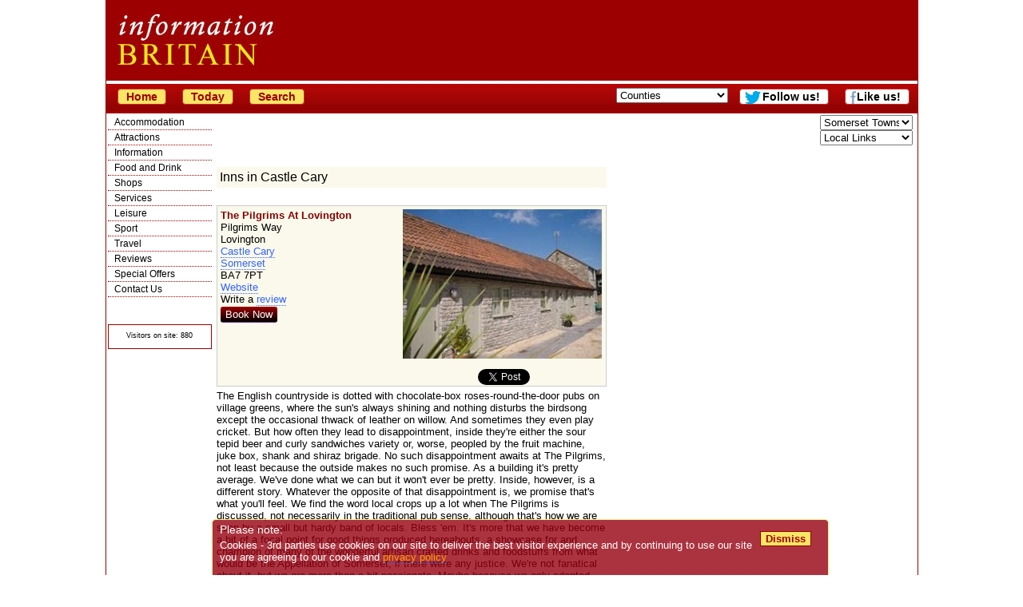

--- FILE ---
content_type: text/html; charset=UTF-8
request_url: https://information-britain.co.uk/showPlace.cfm?Place_ID=99563
body_size: 51372
content:
<!DOCTYPE html><html lang="en">
<head>
<title>
The Pilgrims At Lovington, an 	 Inn in Castle Cary, Somerset.</title>
<meta name="description" content="The Pilgrims At Lovington, Inns in Castle Cary, Somerset. Huge choice of Inns across Somerset">
<meta name="keywords" content="The Pilgrims At Lovington Castle Cary,Castle Cary Pub, eating out Somerset, pub food Castle Cary,Inns England" >
<link rel='canonical' href='https://information-britain.co.uk/showPlace.cfm?Place_ID=99563'>
<link rel="stylesheet" type="text/css" href="ibstyle.css">
<meta http-equiv="Content-Type" content="text/html; charset=ISO-8859-1">
<script type="text/javascript">
	function initialize(){
	var latlng = new google.maps.LatLng(51.083098000000000, -2.586807000000022);
	var myOptions = {
		zoom: 15,
		mapTypeId: google.maps.MapTypeId.ROADMAP,
		center: latlng,
		mapTypeControl: true,
		navigationControlOptions:{
			style: google.maps.NavigationControlStyle.DEFAULT,
			position: google.maps.ControlPosition.TOP_LEFT
		}
	}
	var map = new google.maps.Map(document.getElementById("map"), myOptions);
	placeMarker(latlng);
	function placeMarker(location) {
		var marker = new google.maps.Marker({
			position: location,
			map: map
		});
	}
}
function mapLoad() {
  var script = document.createElement("script");
  script.type = "text/javascript";
  script.src = "//maps.google.com/maps/api/js?key=AIzaSyDli1paqn7_Fv7Tith_wMhaW8fWPF2eyx0&callback=initialize";
  document.body.appendChild(script);
}
function addzero( value ){
  while( value.length<2 ) value = String("0") + value;
  return value;
}
var telclick = 0;
function getPhone(){
	teldiv = document.getElementById("tel");
	teldiv.onclick = function(){
		if(telclick > 0){return false;}
		else{
			telclick = 1;
			http = window.XMLHttpRequest ? new XMLHttpRequest() : new ActiveXObject("Microsoft.XMLHTTP");
			dst = 99563;
			teldiv = document.getElementById("tel");
			removechildren(teldiv);
			/*while (teldiv.childNodes.length >= 1){
				teldiv.removeChild(teldiv.firstChild );
			}*/
			teldiv.appendChild(document.createTextNode('Tel: '));
			http.open("GET", 'getphone.php?id='+dst);
			http.send(null);
			//http.onreadystatechange = showPhone;
			return false;
		}
	}
}
function removechildren(cell){
    while (cell.childNodes.length >= 1){
        cell.removeChild(cell.firstChild );
    }
}
/*
function showPhone(){
	if ((http.readyState == 4) && (http.status == 200)){
		var response = http.responseText;
		teldiv.appendChild(document.createTextNode('Tel: '+response));
	}
}
*/
</script>
<script type="text/javascript">
(function(){
  var bsa = document.createElement('script');
     bsa.type = 'text/javascript';
     bsa.async = true;
     bsa.src = '//information-britain.co.uk/tick.js';
  (document.getElementsByTagName('head')[0]||document.getElementsByTagName('body')[0]).appendChild(bsa);
})();
</script>
<script type="text/javascript" src="//ajax.googleapis.com/ajax/libs/jquery/1.4.1/jquery.min.js"></script>
<script type="text/javascript">
var ls_content = '<iframe width="120" height="600" name="googlesky"'+
'src="https://information-britain.co.uk/googlesky.htm" frameborder="0"'+
'marginwidth="0" marginheight="0"'+
'scrolling="no"></iframe>'
var adjug600 = '<iframe width="120" height="600" name="AdSpace77200" src="https://information-britain.co.uk/rightsky.htm" frameborder="0" marginwidth="0" marginheight="0" vspace="0" hspace="0" allowtransparency="true" scrolling="no"></iframe>\n';
var rsky = '<iframe width="120" height="600" name="ibrh2" src="https://information-britain.co.uk/rightsky2.htm?cb='+
'" frameborder="0" marginwidth="0" marginheight="0" vspace="0" hspace="0" allowtransparency="true" scrolling="no"></iframe>';

$(document).ready(function() {
	$('#leftsky').html(ls_content);
	$('#adjug600').html(adjug600);
	$('#rsky').html(rsky);
	$('#adjug2').html(adjug600);
});
</script>
<!--[if gt IE 4.0]>
<style type="text/css">
#container{width:1034px;}
#subheader{width:1024px;}
</style>
<![endif]-->
<meta name=viewport content="width=device-width, initial-scale=1">
<script async src="https://pagead2.googlesyndication.com/pagead/js/adsbygoogle.js?client=ca-pub-1447370824569277"
     crossorigin="anonymous"></script></head>
<body>
<div id="container">
<div id="header">
<div id="topad">
<div class="smargin">
<!--<iframe width="728" height="90" name="topad" src="https://information-britain.co.uk/topad.htm" frameborder="0" marginwidth="0" marginheight="0" vspace="0" hspace="0" allowtransparency="true" scrolling="no"></iframe>-->
</div><!--smargin-->
</div><!--topad-->
<span id="mytimeb"></span>
</div><!--header-->
<div id="subheader">
<a href='/'><button onClick="window.location.href='/'; return false;">Home</button></a>
<a href='/today.php'><button onClick="window.location.href='/today.php'; return false;">Today</button></a>
<!--<form action='/gsearch.php' id='cse-search-box'>
<input type="hidden" name="cx" value="partner-pub-1447370824569277:7pabna-ym5o">
<input type="hidden" name="cof" value="FORID:11">
<input type="hidden" name="ie" value="ISO-8859-1">
<input type="text" name="q" size="20">
<input type="submit" name="sa" value="Search">
</form>
<script type="text/javascript" src="http://www.google.co.uk/cse/brand?form=cse-search-box&lang=en"></script>-->
<a href='/search.cfm'><button onClick="window.location.href='/search.cfm'; return false;">Search</button></a>
<form name=qjump method=get class="menulist" action="#">
<select onChange="return jump(this);" size="1">
<option value=''>Counties</option>
<option value='/counties.cfm?county=140'>Anglesey</option>
<option value='/counties.cfm?county=75'>Angus and Dundee</option>
<option value='/counties.cfm?county=64'>Argyll</option>
<option value='/counties.cfm?county=63'>Ayrshire and Arran</option>
<option value='/counties.cfm?county=138'>Bath</option>
<option value='/counties.cfm?county=39'>Bedfordshire</option>
<option value='/counties.cfm?county=107'>Belfast</option>
<option value='/counties.cfm?county=38'>Berkshire</option>
<option value='/counties.cfm?county=60'>Borders</option>
<option value='/counties.cfm?county=36'>Bristol</option>
<option value='/counties.cfm?county=35'>Buckinghamshire</option>
<option value='/counties.cfm?county=34'>Cambridgeshire</option>
<option value='/counties.cfm?county=33'>Cheshire</option>
<option value='/counties.cfm?county=95'>Cleveland and Teesside</option>
<option value='/counties.cfm?county=31'>Cornwall</option>
<option value='/counties.cfm?county=108'>County Antrim</option>
<option value='/counties.cfm?county=113'>County Armagh</option>
<option value='/counties.cfm?county=109'>County Down</option>
<option value='/counties.cfm?county=32'>County Durham</option>
<option value='/counties.cfm?county=110'>County Fermanagh</option>
<option value='/counties.cfm?county=111'>County Londonderry</option>
<option value='/counties.cfm?county=112'>County Tyrone</option>
<option value='/counties.cfm?county=30'>Cumbria</option>
<option value='/counties.cfm?county=29'>Derbyshire</option>
<option value='/counties.cfm?county=28'>Devon</option>
<option value='/counties.cfm?county=27'>Dorset</option>
<option value='/counties.cfm?county=70'>Dumfries and Galloway</option>
<option value='/counties.cfm?county=98'>East Yorkshire</option>
<option value='/counties.cfm?county=49'>Edinburgh and the Lothians</option>
<option value='/counties.cfm?county=26'>Essex</option>
<option value='/counties.cfm?county=57'>Fife</option>
<option value='/counties.cfm?county=56'>Glasgow</option>
<option value='/counties.cfm?county=25'>Gloucestershire</option>
<option value='/counties.cfm?county=55'>Grampian</option>
<option value='/counties.cfm?county=76'>Greater Manchester</option>
<option value='/counties.cfm?county=83'>Guernsey</option>
<option value='/counties.cfm?county=24'>Hampshire</option>
<option value='/counties.cfm?county=23'>Herefordshire</option>
<option value='/counties.cfm?county=22'>Hertfordshire</option>
<option value='/counties.cfm?county=54'>Highlands</option>
<option value='/counties.cfm?county=139'>Isle of Islay</option>
<option value='/counties.cfm?county=74'>Isle of Man</option>
<option value='/counties.cfm?county=103'>Isle of Mull</option>
<option value='/counties.cfm?county=52'>Isle of Skye</option>
<option value='/counties.cfm?county=71'>Isle of Wight</option>
<option value='/counties.cfm?county=102'>Isles of Scilly</option>
<option value='/counties.cfm?county=82'>Jersey</option>
<option value='/counties.cfm?county=20'>Kent</option>
<option value='/counties.cfm?county=50'>Lanarkshire</option>
<option value='/counties.cfm?county=19'>Lancashire</option>
<option value='/counties.cfm?county=18'>Leicestershire</option>
<option value='/counties.cfm?county=17'>Lincolnshire</option>
<option value='/counties.cfm?county=16'>London</option>
<option value='/counties.cfm?county=90'>Merseyside</option>
<option value='/counties.cfm?county=66'>Mid Wales</option>
<option value='/counties.cfm?county=15'>Norfolk</option>
<option value='/counties.cfm?county=68'>North Wales</option>
<option value='/counties.cfm?county=40'>North Yorkshire</option>
<option value='/counties.cfm?county=14'>Northamptonshire</option>
<option value='/counties.cfm?county=13'>Northumberland</option>
<option value='/counties.cfm?county=12'>Nottinghamshire</option>
<option value='/counties.cfm?county=106'>Orkneys</option>
<option value='/counties.cfm?county=11'>Oxfordshire</option>
<option value='/counties.cfm?county=47'>Perthshire</option>
<option value='/counties.cfm?county=10'>Rutland</option>
<option value='/counties.cfm?county=105'>Shetland Isles</option>
<option value='/counties.cfm?county=9'>Shropshire</option>
<option value='/counties.cfm?county=8'>Somerset</option>
<option value='/counties.cfm?county=67'>South Wales</option>
<option value='/counties.cfm?county=99'>South Yorkshire</option>
<option value='/counties.cfm?county=7'>Staffordshire</option>
<option value='/counties.cfm?county=78'>Stirlingshire</option>
<option value='/counties.cfm?county=6'>Suffolk</option>
<option value='/counties.cfm?county=5'>Surrey</option>
<option value='/counties.cfm?county=4'>Sussex</option>
<option value='/counties.cfm?county=84'>Tyne and Wear</option>
<option value='/counties.cfm?county=3'>Warwickshire</option>
<option value='/counties.cfm?county=37'>West Midlands</option>
<option value='/counties.cfm?county=69'>West Wales</option>
<option value='/counties.cfm?county=97'>West Yorkshire</option>
<option value='/counties.cfm?county=104'>Western Isles</option>
<option value='/counties.cfm?county=2'>Wiltshire</option>
<option value='/counties.cfm?county=1'>Worcestershire</option>
</select>
</form>
<a href='https://www.facebook.com/InformationBritain?ref=hl' class=newpage><button id='fblink' style='background-color:#fff' onClick="window.open('https://www.facebook.com/InformationBritain?ref=hl') return false;">Like us!</button></a>
<a href="http://twitter.com/inbritain" id="trk" class=newpage><button onClick="window.open('http://twitter.com/inbritain') return false;" id="twlink">Follow us!</button></a>
</div><!--subheader-->
<div id="navdiv">
<ul id="nav">
	<li><a href="#" onclick="return toggle('ul_one', 1);">Accommodation</a>
	<ul id="ul_one">
		<li><a href="/where_to_stay.htm">All Accommodation</a></li>
		<li><a href="/hotels.htm">Hotels</a></li>
		<li><a href="/accommodationnearairports.htm">Airports</a></li>
		<li><a href="/extras/Serviced-Apartment">Apartments</a></li>
		<li><a href="/b&amp;b.htm">Bed and Breakfast</a></li>
		<li><a href="/extras/Boutique-Hotel">Boutique</a></li>
		<li><a href="/breakshome.php">British Breaks</a></li>
		<li><a href="/budgetmain.htm">Budget</a></li>
		<li><a href="/campingcounties.cfm">Camping</a></li>
		<li><a href="/caravancounties.cfm">Caravans</a></li>
		<li><a href="/extras/Castle-Hotel">Castle Hotels</a></li>
		<li><a href="/othertypes.cfm?type=Conference%20Centre">Conference Centres</a></li>
		<li><a href="/coolhotels.cfm">Cool Hotels</a></li>
		<li><a href="/cottagecounties.cfm">Cottages</a></li>
		<li><a href="/famous.cfm">Destinations</a></li>
		<li><a href="/farms.htm">Farms</a></li>
		<li><a href="/extras/Golf-Hotel">Golf Hotels</a></li>
		<li><a href="/holidaylist.cfm">Holiday Parks</a></li>
		<li><a href="/othertypes.cfm?type=Hostel">Hostels</a></li>
		<li><a href="/hotels.htm">Hotels</a></li>
		<li><a href="/pubs.htm">Inns</a></li>
		<li><a href="/ireland.php">Ireland</a></li>
		<li><a href="/reviewcentre.php">Reviews</a></li>
		<li><a href="/scatering.htm">Self Catering</a></li>
		<li><a href="/extras/Spa-Hotel">Spa Hotels</a></li>
		<li><a href="/offers.htm">Special offers</a></li>
		<li><a href="/extras/Unique-Accommodation">Unique</a></li>
		<li><a href="/afloatcounties.cfm">Water Holidays</a></li>
		<li><a href="/where_to_stay.htm">Where to Stay</a></li>
	</ul></li>
	<li><a href="#" onclick="return toggle('ul_two', 1);">Attractions</a>
	<ul id="ul_two">
		<li><a href="/activities.cfm">Activities</a></li>
		<li><a href="/attractions.htm">All</a></li>
		<li><a href="/est-list3.cfm?EstType=3&amp;subset=crafts">Arts &amp; Crafts</a></li>
		<li><a href="/attractions.htm">Attractions</a></li>
		<li><a href="/othertypes.cfm?type=Casino">Casinos</a></li>
		<li><a href="/est-list3.cfm?EstType=3&amp;subset=castle">Castles</a></li>
		<li><a href="/est-list3.cfm?EstType=3&amp;subset=cathedral">Cathedrals/Churches</a></li>
		<li><a href="/cultural.php">Cultural</a></li>
		<li><a href="/famous.cfm">Destinations</a></li>
		<li><a href="/events.htm">Events</a></li>
		<li><a href="/est-list3.cfm?EstType=3&amp;subset=family">Family</a></li>
		<li><a href="/famous.cfm">Famous Places</a></li>
		<li><a href="/othertypes.cfm?type=Farmers%20Market">Farmers Markets</a></li>
		<li><a href="/customs.php">Folk Customs</a></li>
		<li><a href="/est-list3.cfm?EstType=3&amp;subset=garden">Gardens</a></li>
		<li><a href="/haunted.php">Haunted Britain</a></li>
		<li><a href="/est-list3.cfm?EstType=3&amp;subset=hist">Historic Houses</a></li>
		<li><a href="/est-list3.cfm?EstType=3&amp;subset=indust">Industrial</a></li>
		<li><a href="/othertypes.cfm?type=Market">Markets</a></li>
		<li><a href="/est-list3.cfm?EstType=3&amp;subset=military">Military</a></li>
		<li><a href="/movies.htm">Movie &amp; TV Sets</a></li>
		<li><a href="/bytype.cfm?EstType=3&amp;Country=0&amp;subset=museum">Museums</a></li>
		<li><a href="/est-list3.cfm?EstType=3&amp;subset=open">Open Spaces</a></li>
		<li><a href="/uksports/">Sport</a></li>
		<li><a href="/est-list3.cfm?EstType=3&amp;subset=stately">Stately Homes</a></li>
		<li><a href="/est-list3.cfm?EstType=3&amp;subset=unusual">Unusual</a></li>
		<li><a href="/est-list3.cfm?EstType=3&amp;subset=wild">Wildlife</a></li>
		<li><a href="/towns.cfm">Towns</a></li>
	</ul></li>
	<li><a href="#" onclick="return toggle('ul_eight', 1);">Information</a>
	<ul id="ul_eight">
		<li><a href="/information.htm">About Britain</a></li>
		<li><a href="/articletypes.php">Articles</a></li>
		<li><a href="/othertypes.cfm?type=Association">Associations</a></li>
		<li><a href="/institutions.php">British Institutions</a></li>
		<li><a href="/famousquotes.php">British Quotes</a></li>
		<li><a href="/othertypes.cfm?type=Charity">Charities</a></li>
		<li><a href="/est-list2.cfm?EstType=43&amp;Country=0">Churches</a></li>
		<li><a href="/othertypes.cfm?type=Conference%20Centre">Conference Centres</a></li>
		<li><a href="/countiesofbritain.htm">Counties</a></li>
		<li><a href="/est-list2.cfm?EstType=22&amp;Country=0">Councils</a></li>
		<li><a href="/cultural.php">Cultural Britain</a></li>
		<li><a href="/famousbritons.php">Famous Britons</a></li>
		<li><a href="/famousdates.php">Famous Dates</a></li>
		<li><a href="/famous.cfm">Famous Places</a></li>
		<li><a href="/favouritebritain.php">Favourite Britain</a></li>
		<li><a href="/bestfilm.php">Favourite Film</a></li>
		<li><a href="/customs.php">Folk Customs</a></li>
		<li><a href="/about/geography.htm">Geography</a></li>
		<li><a href="/haunted.php">Haunted Britain</a></li>
		<li><a href="/historic-cities.htm">Historic Cities</a></li>
		<li><a href="/britishhistory.php">History</a></li>
		<li><a href="/links.cfm">Links</a></li>
		<li><a href="/lore.php">Lore &amp; legends</a></li>
		<li><a href="/movies.htm">Movie &amp; TV Sets</a></li>
		<li><a href="/monarchs.htm">Monarchy</a></li>
		<li><a href="/natural.php">Natural Britain</a></li>
		<li><a href="/uknews.htm">News</a></li>
		<li><a href="/didyouknowlist.php">Rather Interesting</a></li>
		<li><a href="/schoolcounties.cfm">Schools</a></li>
		<li><a href="/towns.cfm">Towns</a></li>
		<li><a href="/countrylist.php?type=Tour%20Guide">Tour Guides</a></li>
		<li><a href="/tic.cfm">Tourist Information</a></li>
		<li><a href="/tipshome.php">Travel Tips</a></li>
		<li><a href="/photo.php">UK Pictures</a></li>
		<li><a href="/countyreviews.htm">Visitor reports</a></li>
		<li><a href="/villages.cfm">Villages</a></li>
	</ul></li>
	<li><a href="#" onclick="return toggle('ul_three', 1);">Food and Drink</a>
	<ul id="ul_three">
		<li><a href="/othertypes.cfm?type=Club">Clubs</a></li>
		<li><a href="/othertypes.cfm?type=Farmers%20Market">Farmers Markets</a></li>
		<li><a href="/ShopTypes.cfm?type=Farm">Farm Shops</a></li>
		<li><a href="/food/foodlegends.php">Food Legends</a></li>
		<li><a href="/extras/Gastropub">Gastropubs</a></li>
		<li><a href="/pubs.htm">Inns</a></li>
		<li><a href="/othertypes.cfm?type=Market">Markets</a></li>
		<li><a href="/menucentre.htm">Menus</a></li>
		<li><a href="/othertypes.cfm?type=Pub%20and%20Bar">Pubs and Bars</a></li>
		<li><a href="/recipes.php">Recipes</a></li>
		<li><a href="/restaurantcounties.cfm">Restaurants</a></li>
		<li><a href="/ShopTypes.cfm?type=Food%20%26%20Drink">Shops</a></li>
	</ul></li>
	<li><a href="#" onclick="return toggle('ul_five', 1);">Shops</a>
	<ul id="ul_five">
		<li><a href="/shopping.cfm">All Shops</a></li>
		<li><a href="/ShopTypes.cfm?type=Antiques">Antiques</a></li>
		<li><a href="/ShopTypes.cfm?type=Art">Art</a></li>
		<li><a href="/ShopTypes.cfm?type=Books%20CDs%20and%20Games">Books CDs &amp; Games</a></li>
		<li><a href="/ShopTypes.cfm?type=Butchers">Butchers</a></li>
		<li><a href="/ShopTypes.cfm?type=Chemists">Chemist</a></li>
		<li><a href="/ShopTypes.cfm?type=Children">Children</a></li>
		<li><a href="/ShopTypes.cfm?type=Clothes">Clothes Shops</a></li>
		<li><a href="/ShopTypes.cfm?type=Crafts">Craft Shops</a></li>
		<li><a href="/ShopTypes.cfm?type=Department%20Stores">Department Stores</a></li>
		<li><a href="/ShopTypes.cfm?type=DIY">DIY</a></li>
		<li><a href="/ShopTypes.cfm?type=Electrical/Computers">Electrical/Computers</a></li>
		<li><a href="/ShopTypes.cfm?type=Ethical/Fair Trade">Ethical/Fair Trade</a></li>
		<li><a href="/ShopTypes.cfm?type=Farm">Farm Shops</a></li>
		<li><a href="/othertypes.cfm?type=Farmers%20Market">Farmers Markets</a></li>
		<li><a href="/ShopTypes.cfm?type=Fashion%20Accessories">Fashion Accessories</a></li>
		<li><a href="/ShopTypes.cfm?type=Florists">Florists</a></li>
		<li><a href="/ShopTypes.cfm?type=Food%20%26%20Drink">Food &amp; Drink</a></li>
		<li><a href="/ShopTypes.cfm?type=Garden">Garden Shops</a></li>
		<li><a href="/ShopTypes.cfm?type=Gifts">Gift Shops</a></li>
		<li><a href="/ShopTypes.cfm?type=Hair%20%26%20Beauty">Hair &amp; Beauty</a></li>
		<li><a href="/ShopTypes.cfm?type=Healthcare">Healthcare Shops</a></li>
		<li><a href="/ShopTypes.cfm?type=High%20Street">High Street Shops</a></li>
		<li><a href="/ShopTypes.cfm?type=House%20%26%20Home">House &amp; Home</a></li>
		<li><a href="/ShopTypes.cfm?type=Jewellery">Jewellery</a></li>
		<li><a href="/othertypes.cfm?type=Market">Markets</a></li>
		<li><a href="/ShopTypes.cfm?type=Mobile%20Phones">Mobile Phones</a></li>
		<li><a href="/ShopTypes.cfm?type=Musical%20Instruments">Music</a></li>
		<li><a href="/ShopTypes.cfm?type=Natural%20Products">Natural Products</a></li>
		<li><a href="/ShopTypes.cfm?type=Opticians">Opticians</a></li>
		<li><a href="/ShopTypes.cfm?type=Outdoor%20Pursuits">Outdoor Pursuits</a></li>
		<li><a href="/ShopTypes.cfm?type=Party/Entertainment/Events">Party/Entertainment</a></li>
		<li><a href="/ShopTypes.cfm?type=Pets">Pets</a></li>
		<li><a href="/ShopTypes.cfm?type=Photography/Photographers">Photography/Photographers</a></li>
		<li><a href="/ShopTypes.cfm?type=Shoes">Shoe Shops</a></li>
		<li><a href="/ShopTypes.cfm?type=Shopping Village/Outlet">Shopping Village/Outlet</a></li>
		<li><a href="/ShopTypes.cfm?type=Sports">Sports</a></li>
		<li><a href="/ShopTypes.cfm?type=Stationery%20and%20Office">Stationery &amp; Office</a></li>
	</ul></li>
	<li><a href="#" onclick="return toggle('ul_six', 1);">Services</a>
	<ul id="ul_six">
		<li><a href="/othertypes.cfm?type=Accountant">Accountants</a></li>
		<li><a href="/minortypes.cfm?type=2">Architects</a></li>
		<li><a href="/minortypes.cfm?type=3">Boarding kennels</a></li>
		<li><a href="/books.cfm">Books</a></li>
		<li><a href="/minortypes.cfm?type=17">Builders</a></li>
		<li><a href="/carhire.htm">Car Hire</a></li>
		<li><a href="/othertypes.cfm?type=Care%20Home">Care Homes</a></li>
		<li><a href="/minortypes.php?type=4">Catteries</a></li>
		<li><a href="/ShopTypes.cfm?type=Chemists">Chemists</a></li>
		<li><a href="/minortypes.cfm?type=10">Cleaning Services</a></li>
		<li><a href="/othertypes.cfm?type=Church">Churches</a></li>
		<li><a href="/othertypes.cfm?type=Cinema">Cinemas</a></li>
		<li><a href="/est-list2.cfm?EstType=22&amp;Country=0">Councils</a></li>
		<li><a href="/othertypes.cfm?type=Dentist">Dentists</a></li>
		<li><a href="/othertypes.cfm?type=Doctor">Doctors</a></li>
		<li><a href="/minortypes.cfm?type=14">Driving School</a></li>
		<li><a href="/minortypes.cfm?type=13">Electricians</a></li>
		<li><a href="/estatecounty.cfm">Estate Agents</a></li>
		<li><a href="/othertypes.cfm?type=Farmers%20Market">Farmers Markets</a></li>
		<li><a href="/healthcounties.cfm">Fitness Clubs</a></li>
		<li><a href="/othertypes.cfm?type=Flat%20Share">Flat Share</a></li>
		<li><a href="/minortypes.php?type=16">Gardeners</a></li>
		<li><a href="/golf.cfm">Golf Courses</a></li>
		<li><a href="/minortypes.cfm?type=1">Hospitals</a></li>
		<li><a href="/pubs.htm">Inns</a></li>
		<li><a href="/minortypes.php?type=3">Kennels</a></li>
		<li><a href="/minortypes.php?type=6">Leisure Centres</a></li>
		<li><a href="/minortypes.cfm?type=7">Locksmith</a></li>
		<li><a href="/othertypes.cfm?type=Market">Markets</a></li>
		<li><a href="/minortypes.cfm?type=12">Mechanic</a></li>
		<li><a href="/minortypes.cfm?type=15">Nursery School</a></li>
		<li><a href="/ShopTypes.cfm?type=Opticians">Opticians</a></li>
		<li><a href="/minortypes.php?type=8">Plumbers</a></li>
		<li><a href="/minortypes.php?type=9">Removals</a></li>
		<li><a href="/restaurantcounties.cfm">Restaurants</a></li>
		<li><a href="/schoolcounties.cfm">Schools</a></li>
		<li><a href="/othertypes.cfm?type=Solicitor">Solicitors</a></li>
		<li><a href="/minortypes.php?type=5">Surveyors</a></li>
		<li><a href="/othertypes.cfm?type=Taxi">Taxis</a></li>
		<li><a href="http://ticketsuk.at/informationbritain?CTY=4&amp;CID=1648" class='trk'>Theatre Tickets</a></li>
		<li><a href="/othertypes.cfm?type=Venue">Venues</a></li>
		<li><a href="/othertypes.cfm?type=Vet">Vets</a></li>
	</ul></li>
	<li><a href="#" onclick="return toggle('ul_seven', 1);">Leisure</a>
	<ul id="ul_seven">
		<li><a href="/activities.cfm">Activities</a></li>
		<li><a href="/attractions.htm">Attractions</a></li>
		<li><a href="/othertypes.cfm?type=Casino">Casinos</a></li>
		<li><a href="/est-list2.cfm?EstType=43&amp;Country=0">Churches</a></li>
		<li><a href="/othertypes.cfm?type=Classes">Classes</a></li>
		<li><a href="/othertypes.cfm?type=Club">Clubs</a></li>
		<li><a href="/othertypes.cfm?type=Cinema">Cinemas</a></li>
		<li><a href="/events.htm">Events</a></li>
		<li><a href="/est-list3.cfm?EstType=3&amp;subset=garden">Gardens</a></li>
		<li><a href="/healthcounties.cfm">Gyms</a></li>
		<li><a href="/othertypes.cfm?type=Market">Markets</a></li>
		<li><a href="/othertypes.cfm?type=Performing%20Arts">Performing Arts</a></li>
		<li><a href="/racecounty.cfm">Racecourses</a></li>
		<li><a href="/restaurantcounties.cfm">Restaurants</a></li>
		<li><a href="/shopping.cfm">Shops</a></li>
		<li><a href="/uksports/">Sport</a></li>
		<li><a href="/othertypes.cfm?type=Theatre">Theatres</a></li>
		<li><a href="/othertypes.cfm?type=Tour%20Guide">Tour Guides</a></li>
		<li><a href="/est-list3.cfm?EstType=3&subset=wild">Wildlife</a></li>
	</ul></li>
	<li><a href="#" onclick="return toggle('ul_nine', 1);">Sport</a>
	<ul id="ul_nine">
		<li><a href="/activities.cfm">Activities</a></li>
		<li><a href="/sports.cfm?type=14">Badminton</a></li>
		<li><a href="/sports.cfm?type=7">Basketball</a></li>
		<li><a href="/sports.cfm?type=20">Bowling</a></li>
		<li><a href="/sports.cfm?type=8">Boxing</a></li>
		<li><a href="/sports.cfm?type=1">Cricket</a></li>
		<li><a href="/sports.cfm?type=18">Cycling</a></li>
		<li><a href="/healthcounties.cfm">Fitness Clubs</a></li>
		<li><a href="/sports.cfm?type=2">Football</a></li>
		<li><a href="/golf.cfm">Golf</a></li>
		<li><a href="/racecounty.cfm">Horse Racing</a></li>
		<li><a href="/sports.cfm?type=13">Martial Arts</a></li>
		<li><a href="/sports.cfm?type=5">Men's Hockey</a></li>
		<li><a href="/sports.cfm?type=16">Netball</a></li>
		<li><a href="/sports.cfm?type=23">Polo</a></li>
		<li><a href="/sports.cfm?type=3">Rugby</a></li>
		<li><a href="/sports.cfm?type=10">Rowing</a></li>
		<li><a href="/sports.cfm?type=3">Rugby League</a></li>
		<li><a href="/sports.cfm?type=4">Rugby Union</a></li>
		<li><a href="/sports.cfm?type=11">Sailing</a></li>
		<li><a href="/uksports/">Sport</a></li>
		<li><a href="/sports.cfm?type=19">Swimming & Diving</a></li>
		<li><a href="/sports.cfm?type=21">Table Tennis</a></li>
		<li><a href="/sports.cfm?type=12">Tennis</a></li>
		<li><a href="/sports.cfm?type=22">Trampolining</a></li>
		<li><a href="/sports.cfm?type=17">Volleyball</a></li>
		<li><a href="/sports.cfm?type=6">Women's Hockey</a></li>
	</ul></li>
	<li><a href="#" onclick="return toggle('ul_four', 1);">Travel</a>
	<ul id="ul_four">
		<li><a href="/carhire.htm">Car Hire</a></li>
		<li><a href="/travel.htm">Travel information</a></li>
		<li><a href="//clkuk.tradedoubler.com/click?p=2556&amp;a=653230&amp;g=19541">Travel insurance</a></li>
		<li><a href="/accommodationnearairports.htm">Airports</a></li>
		<li><a href="/road.htm">Road</a></li>
		<li><a href="//www.awin1.com/awclick.php?mid=2601&id=23208">Flights</a></li>
		<li><a href="/ferries.htm">Ferries</a></li>
		<li><a href="/rail.htm">Rail</a></li>
		<li><a href="/othertypes.cfm?type=Taxi">Taxis</a></li>
		<li><a href="/tipshome.php">Travel Tips</a></li>
		<li><a href="/countyreviews.htm">Visitor reports</a></li>
	</ul></li>
	<li><a href="/reviewcentre.php" title="Review Centre">Reviews</a></li>
	<li><a href="/offers.htm" title="Special Offers">Special Offers</a></li>
	<li><a href="/contact.htm" title="Contact Us">Contact Us</a></li>
</ul>
<div class="centre">
<div class="centre">

</div><!--centre-->
<p class="little">&copy; Crawbar ltd<br>1998-
2026</p>
<div class="normalbg bordered">
<p><span class="little">Visitors on site: 880</span></p>
</div><!--normalbg bordered-->
</div><!--centre-->
</div><!--navdiv-->
<div class="rnav">
<select onChange='return jump(this);' style='max-width:116px;'><option value=''>Somerset Towns</option><option value='/hoteltowns.cfm?town=Porlock&amp;county=8'>Porlock</option><option value='/hoteltowns.cfm?town=Minehead&amp;county=8'>Minehead</option><option value='/hoteltowns.cfm?town=Yeovil&amp;county=8'>Yeovil</option><option value='/hoteltowns.cfm?town=Taunton&amp;county=8'>Taunton</option><option value='/hoteltowns.cfm?town=Bridgwater&amp;county=8'>Bridgwater</option><option value='/hoteltowns.cfm?town=Cheddar&amp;county=8'>Cheddar</option><option value='/hoteltowns.cfm?town=Wells&amp;county=8'>Wells</option><option value='/hoteltowns.cfm?town=Hinton%20Charterhouse&amp;county=8'>Hinton Charterhouse</option><option value='/hoteltowns.cfm?town=Wellow&amp;county=8'>Wellow</option><option value='/hoteltowns.cfm?town=Woolverton&amp;county=8'>Woolverton</option><option value='/bnbtowns.cfm?town=Allerford&amp;county=8'>Allerford</option>
<option value='/hoteltowns.cfm?town=Beckington&amp;county=8'>Beckington</option><option value='/hoteltowns.cfm?town=Midsomer%20Norton&amp;county=8'>Midsomer Norton</option><option value='/bnbtowns.cfm?town=Limpley%20Stoke&amp;county=8'>Limpley Stoke</option>
<option value='/hoteltowns.cfm?town=Shepton%20Mallet&amp;county=8'>Shepton Mallet</option><option value='/county8/townguideSton%20Easton/'>Ston Easton</option>
<option value='/hoteltowns.cfm?town=Norton%20St%20Philip&amp;county=8'>Norton St Philip</option><option value='/bnbtowns.cfm?town=Culmhead&amp;county=8'>Culmhead</option>
<option value='/hoteltowns.cfm?town=Dulverton&amp;county=8'>Dulverton</option><option value='/bnbtowns.cfm?town=Winscombe&amp;county=8'>Winscombe</option>
<option value='/hoteltowns.cfm?town=Clevedon&amp;county=8'>Clevedon</option><option value='/bnbtowns.cfm?town=Weston%20Super%20Mare&amp;county=8'>Weston Super Mare</option>
<option value='/hoteltowns.cfm?town=Hambrook&amp;county=8'>Hambrook</option><option value='/hoteltowns.cfm?town=Failand&amp;county=8'>Failand</option><option value='/hoteltowns.cfm?town=Brent%20Knoll&amp;county=8'>Brent Knoll</option><option value='/hoteltowns.cfm?town=Exford&amp;county=8'>Exford</option><option value='/bnbtowns.cfm?town=East%20Brent&amp;county=8'>East Brent</option>
<option value='/hoteltowns.cfm?town=Ilminster&amp;county=8'>Ilminster</option><option value='/hoteltowns.cfm?town=Axbridge&amp;county=8'>Axbridge</option><option value='/hoteltowns.cfm?town=Somerton&amp;county=8'>Somerton</option><option value='/hoteltowns.cfm?town=Wookey&amp;county=8'>Wookey</option><option value='/hoteltowns.cfm?town=Castle%20Cary&amp;county=8'>Castle Cary</option><option value='/hoteltowns.cfm?town=Glastonbury&amp;county=8'>Glastonbury</option><option value='/selfctowns.cfm?town=Bruton&amp;county=8'>Bruton</option>
<option value='/hoteltowns.cfm?town=Fitzhead&amp;county=8'>Fitzhead</option><option value='/hoteltowns.cfm?town=Dunster&amp;county=8'>Dunster</option><option value='/hoteltowns.cfm?town=Crowcombe&amp;county=8'>Crowcombe</option><option value='/selfctowns.cfm?town=Butcombe&amp;county=8'>Butcombe</option>
<option value='/hoteltowns.cfm?town=Churchill&amp;county=8'>Churchill</option><option value='/hoteltowns.cfm?town=Crewkerne&amp;county=8'>Crewkerne</option><option value='/selfctowns.cfm?town=Coxley&amp;county=8'>Coxley</option>
<option value='/hoteltowns.cfm?town=Corton%20Denham&amp;county=8'>Corton Denham</option><option value='/hoteltowns.cfm?town=Chard&amp;county=8'>Chard</option><option value='/county8/townguideCricket%20St%20Thomas/'>Cricket St Thomas</option>
<option value='/bnbtowns.cfm?town=Berrow&amp;county=8'>Berrow</option>
<option value='/hoteltowns.cfm?town=Wiveliscombe&amp;county=8'>Wiveliscombe</option><option value='/hoteltowns.cfm?town=Winsford&amp;county=8'>Winsford</option><option value='/hoteltowns.cfm?town=Wellington&amp;county=8'>Wellington</option><option value='/hoteltowns.cfm?town=Simonsbath&amp;county=8'>Simonsbath</option><option value='/hoteltowns.cfm?town=Burnham%20On%20Sea&amp;county=8'>Burnham On Sea</option><option value='/selfctowns.cfm?town=Brean&amp;county=8'>Brean</option>
<option value='/county8/townguideBarton%20St%20David/'>Barton St David</option>
<option value='/selfctowns.cfm?town=Bicknoller&amp;county=8'>Bicknoller</option>
<option value='/selfctowns.cfm?town=Brean%20Sands&amp;county=8'>Brean Sands</option>
<option value='/bnbtowns.cfm?town=Mells&amp;county=8'>Mells</option>
<option value='/hoteltowns.cfm?town=Bishops%20Lydeard&amp;county=8'>Bishops Lydeard</option><option value='/hoteltowns.cfm?town=Radstock&amp;county=8'>Radstock</option><option value='/hoteltowns.cfm?town=Wincanton&amp;county=8'>Wincanton</option><option value='/hoteltowns.cfm?town=Rode&amp;county=8'>Rode</option><option value='/hoteltowns.cfm?town=Ilchester&amp;county=8'>Ilchester</option><option value='/county8/townguideNorth%20Curry/'>North Curry</option>
<option value='/bnbtowns.cfm?town=Watchet&amp;county=8'>Watchet</option>
<option value='/hoteltowns.cfm?town=Washford&amp;county=8'>Washford</option><option value='/bnbtowns.cfm?town=West%20Huntspill&amp;county=8'>West Huntspill</option>
<option value='/hoteltowns.cfm?town=West%20Camel&amp;county=8'>West Camel</option><option value='/hoteltowns.cfm?town=Wheddon%20Cross&amp;county=8'>Wheddon Cross</option><option value='/county8/townguideWest%20Quantoxhead/'>West Quantoxhead</option>
<option value='/hoteltowns.cfm?town=Wadeford&amp;county=8'>Wadeford</option><option value='/hoteltowns.cfm?town=Street&amp;county=8'>Street</option><option value='/county8/townguideStoke%20St%20Michael/'>Stoke St Michael</option>
<option value='/bnbtowns.cfm?town=Stogumber&amp;county=8'>Stogumber</option>
<option value='/hoteltowns.cfm?town=Templecombe&amp;county=8'>Templecombe</option><option value='/county8/townguideRaddington/'>Raddington</option>
<option value='/hoteltowns.cfm?town=Montacute&amp;county=8'>Montacute</option><option value='/hoteltowns.cfm?town=Shipham&amp;county=8'>Shipham</option><option value='/hoteltowns.cfm?town=Shapwick&amp;county=8'>Shapwick</option><option value='/hoteltowns.cfm?town=Nether%20Stowey&amp;county=8'>Nether Stowey</option><option value='/bnbtowns.cfm?town=South%20Petherton&amp;county=8'>South Petherton</option>
<option value='/hoteltowns.cfm?town=Martock&amp;county=8'>Martock</option><option value='/hoteltowns.cfm?town=Frome&amp;county=8'>Frome</option><option value='/hoteltowns.cfm?town=Langport&amp;county=8'>Langport</option><option value='/bnbtowns.cfm?town=High%20Littleton&amp;county=8'>High Littleton</option>
<option value='/hoteltowns.cfm?town=Holcombe&amp;county=8'>Holcombe</option><option value='/hoteltowns.cfm?town=Highbridge&amp;county=8'>Highbridge</option><option value='/hoteltowns.cfm?town=Clutton%20Hill&amp;county=8'>Clutton Hill</option><option value='/selfctowns.cfm?town=Lympsham&amp;county=8'>Lympsham</option>
<option value='/bnbtowns.cfm?town=Merriott&amp;county=8'>Merriott</option>
<option value='/hoteltowns.cfm?town=Staple%20Fitzpaine&amp;county=8'>Staple Fitzpaine</option><option value='/hoteltowns.cfm?town=North%20Perrott&amp;county=8'>North Perrott</option><option value='/bnbtowns.cfm?town=Felton&amp;county=8'>Felton</option>
<option value='/hoteltowns.cfm?town=Clutton%20On%20The%20Mendips&amp;county=8'>Clutton On The Mendips</option><option value='/hoteltowns.cfm?town=Rudge&amp;county=8'>Rudge</option><option value='/county8/townguideTemple%20Cloud/'>Temple Cloud</option>
<option value='/bnbtowns.cfm?town=Godney&amp;county=8'>Godney</option>
<option value='/county8/townguideShepton%20Beauchamp/'>Shepton Beauchamp</option>
<option value='/hoteltowns.cfm?town=Williton&amp;county=8'>Williton</option><option value='/bnbtowns.cfm?town=Wootton%20Courtenay&amp;county=8'>Wootton Courtenay</option>
<option value='/bnbtowns.cfm?town=Wrington&amp;county=8'>Wrington</option>
<option value='/selfctowns.cfm?town=Churchinford&amp;county=8'>Churchinford</option>
<option value='/county8/townguideWithypool/'>Withypool</option>
<option value='/bnbtowns.cfm?town=Cannington&amp;county=8'>Cannington</option>
<option value='/hoteltowns.cfm?town=Odcombe&amp;county=8'>Odcombe</option><option value='/selfctowns.cfm?town=Norton%20Sub%20Hamdon&amp;county=8'>Norton Sub Hamdon</option>
<option value='/bnbtowns.cfm?town=Farrington%20Gurney&amp;county=8'>Farrington Gurney</option>
<option value='/county8/townguideBurrowbridge/'>Burrowbridge</option>
<option value='/hoteltowns.cfm?town=Nunney&amp;county=8'>Nunney</option><option value='/hoteltowns.cfm?town=Congresbury&amp;county=8'>Congresbury</option><option value='/bnbtowns.cfm?town=Saltford&amp;county=8'>Saltford</option>
<option value='/hoteltowns.cfm?town=Wedmore&amp;county=8'>Wedmore</option></select>
			<select onChange='return jump(this);' style='max-width:116px;'><option value=''>Local Links</option>
<option value="/activitylist.cfm?county=8">Activities</option>
<option value="/estcounties.cfm?county=8&amp;type=3">Attraction</option>
<option value="/estcounties.cfm?county=8&amp;type=2">B and B</option>
<option value="/books.cfm?county=8">Books</option>
<option value="/estcounties.cfm?county=8&amp;type=17">Camping</option>
<option value="/estcounties.cfm?county=8&amp;type=19">Caravan Park</option>
<option value="/estcounties.cfm?county=8&amp;type=48">Care Home</option>
<option value="/estcounties.cfm?county=8&amp;type=43">Church</option>
<option value="/estcounties.cfm?county=8&amp;type=24">Cinema</option>
<option value="/estcounties.cfm?county=8&amp;type=45">Classes</option>
<option value="/estcounties.cfm?county=8&amp;type=39">Club</option>
<option value="/estcounties.cfm?county=8&amp;type=41">Conference Centre</option>
<option value="/estcounties.cfm?county=8&amp;type=20">Cottage</option>
<option value="/estcounties.cfm?county=8&amp;type=22">Council</option>
<option value="/estcounties.cfm?county=8&amp;type=37">Dentist</option>
<option value="/estcounties.cfm?county=8&amp;type=34">Doctor</option>
<option value="/estcounties.cfm?county=8&amp;type=11">Estate Agent</option>
<option value="/countyevents/8.html">Events</option>
<option value="/golfcounty.cfm?county=8">Golf Club</option>
<option value="/healthcounty.cfm?county=8">Health and Fitness Club</option>
<option value="/estcounties.cfm?county=8&amp;type=15">Holiday Park</option>
<option value="/estcounties.cfm?county=8&amp;type=47">Hostel</option>
<option value="/estcounties.cfm?county=8&amp;type=1">Hotel</option>
<option value="/estcounties.cfm?county=8&amp;type=5">Inn</option>
<option value="/estcounties.cfm?county=8&amp;type=28">Market</option>
<option value="/estcounties.cfm?county=8&amp;type=27">Pub and Bar</option>
<option value="/estcounties.cfm?county=8&amp;type=13">Racecourse</option>
<option value="/estcounties.cfm?county=8&amp;type=16">Restaurant</option>
<option value="/estcounties.cfm?county=8&amp;type=23">School</option>
<option value="/shopslist.cfm?county=8">Shops</option>
<option value="/estcounties.cfm?county=8&amp;type=36">Solicitor</option>
<option value="/uksports/">Sport</option>
<option value="/estcounties.cfm?county=8&amp;type=25">Taxi</option>
<option value="/estcounties.cfm?county=8&amp;type=14">Theatre</option>
<option value="/ticlist.cfm?county=8">Tourist Information</option>
<option value="/estcounties.cfm?county=8&amp;type=42">Venue</option>
<option value="/estcounties.cfm?county=8&amp;type=46">Vet</option>
</select><!--<div id="adjug600"></div><div id="rsky"></div>-->
<!--<div class='centre'><iframe width="120" height="600" name="burstmedia"
src="https://information-britain.co.uk/burstmedia.htm" frameborder="0"
marginwidth="0" marginheight="0" scrolling="no"></iframe>
</div>--></div><!--rnav-->
<div id="feature">
</div><!--feature-->
<div id="main">
<div class='centre topads'>
<iframe width="468" height="60" name="google468"
src="https://information-britain.co.uk/google468.htm" frameborder="0"
marginwidth="0" marginheight="0" scrolling="no"></iframe>
</div><!--topads--><h1>Inns in Castle Cary</h1><div class='centre'><iframe width="468" height="15" name="linkunit"
src="https://information-britain.co.uk/linkunit.htm" frameborder="0"
marginwidth="0" marginheight="0" scrolling="no"></iframe></div><!--centre-->

<span itemscope itemtype='http://schema.org/Hotel'><div class='addressbox'><div class='fright' style='max-width:250px;'><img src='showpic.php?placeid=99563&width=250' alt='The Pilgrims At Lovington, Castle Cary, Somerset' class='vmargin' itemprop='image'><p class='centre small'>	<div class='centre' style="width:220px; height:21px;">
	<div id="fb-root"></div><script src=//connect.facebook.net/en_US/all.js#appId=211648098866888&amp;xfbml=1"></script><fb:like href="" send="false" layout="button_count" width="70" show_faces="false" font="" style="vertical-align:top;"></fb:like>	<a href="http://twitter.com/share" class="twitter-share-button" data-count="horizontal">Tweet</a><script type="text/javascript" src="//platform.twitter.com/widgets.js"></script>
	</div>
	</div><p><span class='redtext' itemprop='name'><strong>The Pilgrims At Lovington</strong></span><br><span itemprop='address' itemscope itemtype='http://schema.org/PostalAddress'><span itemprop='streetAddress'>Pilgrims Way<br>
Lovington</span><!--streetAddress--><br><span itemprop='addressLocality'><a href='hoteltowns.cfm?town=Castle%20Cary&amp;county=8'>Castle Cary</a><br>
<a href='counties.cfm?county=8'>Somerset</a></span><!--addressLocality--><br>
<span itemprop='postalCode'>BA7 7PT</span><br>
<a href="https://www.tkqlhce.com/click-101442715-15734754?url=https%3A%2F%2Fwww.booking.com%2Fcity%2Fgb%2Fcastle-cary.en-gb.html" class='newpage' rel="nofollow">Website</a>
</span><!--address--><br>Write a <a href="review.php?id=99563">review</a>
<style>
.choices{background-color: #9c0000;
    background: -webkit-linear-gradient(#9c0000, #000);
    background: linear-gradient(#9c0000, #000);
    color:#fff;
    border-radius:3px;
    padding:2px 6px;
    margin:2px 0;
    float:left;
}
</style>

<br><a href='https://www.tkqlhce.com/click-101442715-15734754?url=https%3A%2F%2Fwww.booking.com%2Fcity%2Fgb%2Fcastle-cary.en-gb.html' class=choices>Book Now</a>
</div><!--addressbox-->
<div class="fright">
</div><!--fright--><span itemprop='description'><p>The English countryside is dotted with chocolate-box roses-round-the-door pubs on village greens, where the sun's always shining and nothing disturbs the birdsong except the occasional thwack of leather on willow.  And sometimes they even play cricket.    But how often they lead to disappointment, inside they're either the sour tepid beer and curly sandwiches variety or, worse, peopled by the fruit machine, juke box, shank and shiraz brigade. No such disappointment awaits at The Pilgrims, not least because the outside makes no such promise. As a building it's pretty average.  We've done what we can but it won't ever be pretty.  Inside, however, is a different story.  Whatever the opposite of that disappointment is, we promise that's what you'll feel.   We find the word local crops up a lot when The Pilgrims is discussed, not necessarily in the traditional pub sense, although that's how we are seen by a small but hardy band of locals.  Bless 'em.  It's more that we have become a bit of a focal point for good things produced hereabouts, a showcase for and champion of many of the wonderful artisan crafted drinks and foodstuffs from what would be the Appellation of Somerset, if there were any justice.  We're not fanatical about it, but we are more than a bit passionate.  Maybe because we only adopted Lovington in ninety seven, or is it the other way round?  We have a habit of not standing on ceremony at The Pilgrims. Not that guests don't sometimes break out the gladrags and book months ahead to help Grandmamma celebrate her Golden - cutting a dash is not at all discouraged - it just isn't mandatory.  More casual diners just drop in because they're hungry and if we have room, we feed them.  The idea is restaurant food in an atmosphere that's as relaxed as a pub.  Think of it as we provide the stage and the props, wardrobe and script are up to you.</p>
</span></span><!--itemprop--><p>This page viewed on 4,140 occasions since 18th March 2010</p><table id='daily'>
<tr><td><p><strong>Brit Quote:</strong><br>I used to be indecisive but now I am not quite sure. - <a href='/famousbrits.php?id=1512'>Tommy Cooper</a><br><a href='/famousquotes.php'>More Quotes</a></p><div class='centre topads'>
<script async src="//pagead2.googlesyndication.com/pagead/js/adsbygoogle.js"></script>
<!-- fbfw responsive link unit -->
<ins class="adsbygoogle"
     style="display:inline-block;width:468px;height:15px"
     data-ad-client="ca-pub-1447370824569277"
     data-ad-slot="6223773918"></ins>
<script>
(adsbygoogle = window.adsbygoogle || []).push({});
</script>
</div></td></tr>
<tr><td>
<p><strong>On this day:</strong><br>
Army raised for Third Crusade - <a href='/famdates.php?id=637'>1189</a>, First Concorde flight - <a href='/famdates.php?id=464'>1976</a><br><a href="/famousdates.php">More dates from  British history</a></p>
</td></tr>
</table>
</div><!--main-->
<div class="countylist">
<p><a href="#" onclick="return Show_Stuff('counties');">click here to view all the British counties</a></p>
<h3>County Pages</h3>
</div><!--countylist-->
<div id="counties">
<div class="cdiv">
<strong>England</strong>:<br>  
<a href="/counties.cfm?county=138">Bath</a><br>
<a href="/counties.cfm?county=39">Bedfordshire</a><br>
<a href="/counties.cfm?county=38">Berkshire</a><br>
<a href="/counties.cfm?county=36">Bristol</a><br>
<a href="/counties.cfm?county=35">Buckinghamshire</a><br>
<a href="/counties.cfm?county=34">Cambridgeshire</a><br>
<a href="/counties.cfm?county=33">Cheshire</a><br>
<a href="/counties.cfm?county=95">Cleveland/Teesside</a><br>
<a href="/counties.cfm?county=31">Cornwall</a><br>
<a href="/counties.cfm?county=32">County Durham</a><br>
<a href="/counties.cfm?county=30">Cumbria</a><br>
<a href="/counties.cfm?county=29">Derbyshire</a><br>
<a href="/counties.cfm?county=28">Devon</a><br>
<a href="/counties.cfm?county=27">Dorset</a><br>
<a href="/counties.cfm?county=26">Essex</a><br>
<a href="/counties.cfm?county=25">Gloucestershire</a><br>
<a href="/counties.cfm?county=76">Greater Manchester </a><br>
</div>
<div class="cdiv">
<a href="/counties.cfm?county=24">Hampshire</a><br>
<a href="/counties.cfm?county=23">Herefordshire</a><br>
<a href="/counties.cfm?county=22">Hertfordshire</a><br>
<a href="/counties.cfm?county=20">Kent</a><br>
<a href="/counties.cfm?county=19">Lancashire</a><br>
<a href="/counties.cfm?county=18">Leicestershire</a><br>
<a href="/counties.cfm?county=17">Lincolnshire</a><br>
<a href="/counties.cfm?county=16">London</a><br>
<a href="/counties.cfm?county=90">Merseyside</a><br>
<a href="/counties.cfm?county=15">Norfolk</a><br>
<a href="/counties.cfm?county=14">Northamptonshire</a><br>
<a href="/counties.cfm?county=13">Northumberland</a><br>
<a href="/counties.cfm?county=12">Nottinghamshire</a><br>
<a href="/counties.cfm?county=11">Oxfordshire</a><br>
<a href="/counties.cfm?county=10">Rutland</a><br>
<a href="/counties.cfm?county=9">Shropshire</a><br>
<a href="/counties.cfm?county=8">Somerset</a><br>
<a href="/counties.cfm?county=7">Staffordshire</a><br>
</div>
<div class="cdiv">
<a href="/counties.cfm?county=6">Suffolk</a><br>
<a href="/counties.cfm?county=5">Surrey</a><br>
<a href="/counties.cfm?county=4">Sussex</a><br>
<a href="/counties.cfm?county=84">Tyne &amp; Wear</a><br>
<a href="/counties.cfm?county=3">Warwickshire</a><br>
<a href="/counties.cfm?county=37">West Midlands</a><br>
<a href="/counties.cfm?county=2">Wiltshire</a><br>
<a href="/counties.cfm?county=1">Worcestershire</a><br>
<a href="/counties.cfm?county=98">East Yorkshire</a><br>
<a href="/counties.cfm?county=40">North Yorkshire</a><br>
<a href="/counties.cfm?county=99">South Yorkshire</a><br>
<a href="/counties.cfm?county=97">West Yorkshire</a><br>
<strong>Scotland</strong>:
<br><a href="/counties.cfm?county=75">Angus &amp; Dundee</a><br>
<a href="/counties.cfm?county=64">Argyll</a><br>
<a href="/counties.cfm?county=63">Ayrshire & Arran</a><br>
<a href="/counties.cfm?county=60">Borders</a><br>
<a href="/counties.cfm?county=70">Dumfries &amp; Galloway</a><br>
</div>
<div class="cdiv">
<a href="/counties.cfm?county=49">Edinburgh &amp; the Lothians</a><br>
<a href="/counties.cfm?county=57">Fife</a><br>
<a href="/counties.cfm?county=56">Glasgow</a><br>
<a href="/counties.cfm?county=55">Grampian</a><br>
<a href="/counties.cfm?county=54">Highlands</a><br>
<a href="/counties.cfm?county=139">Isle of Islay</a><br>
<a href="/counties.cfm?county=103">Isle of Mull</a><br>
<a href="/counties.cfm?county=52">Isle of Skye</a><br>
<a href="/counties.cfm?county=50">Lanarkshire</a><br>
<a href="/counties.cfm?county=47">Perthshire</a><br>
<a href="/counties.cfm?county=78">Stirlingshire</a><br>
<a href="/counties.cfm?county=104">Western Isles</a><br>
<strong>Wales</strong>:<br>
<a href="/counties.cfm?county=140">Anglesey</a><br>
<a href="/counties.cfm?county=66">Mid Wales</a><br>
<a href="/counties.cfm?county=68">North Wales</a><br>
<a href="/counties.cfm?county=67">South Wales</a><br>
<a href="/counties.cfm?county=69">West Wales</a><br>
</div>
<div class="cdiv">
<strong><a href="/ireland.php">Ireland</a></strong><br>
<strong>Northern Ireland</strong>:<br>
<a href="/counties.cfm?county=107">Belfast </a><br>
<a href="/counties.cfm?county=108">County Antrim</a><br>
<a href="/counties.cfm?county=113">County Armagh</a><br>
<a href="/counties.cfm?county=109">County Down</a><br>
<a href="/counties.cfm?county=110">County Fermanagh</a><br>
<a href="/counties.cfm?county=111">County Londonderry</a><br>
<a href="/counties.cfm?county=112">County Tyrone</a><br>
<strong>Offshore</strong>: <br>
<a href="/counties.cfm?county=83">Guernsey</a><br>
<a href="/counties.cfm?county=82">Jersey</a><br>
<a href="/counties.cfm?county=74">Isle of Man</a><br>
<a href="/counties.cfm?county=71">Isle of Wight</a><br>
<a href="/counties.cfm?county=102">Isles of Scilly</a><br>
<a href="/counties.cfm?county=106">Orkneys</a><br>
<a href="/counties.cfm?county=105">Shetland Isles</a>
</div><!--cdiv-->
</div><!--counties--><div id="footer">
<p><a href="/aboutus.php">About us</a> | <a href="/contact.htm">Contact Us</a> | <a href="/swaplinks.php">Swap Links</a> | <a href="/tipshome.php">Share a Travel Tip</a> | <a href="/reviewcentre.php">Reviews</a></p>
</div><!--footer-->
<div id="cookie-warning">
<div class="cookie-trans"></div>
<a href='#' onclick='cookieSeen(); return false;' class='nobb'><button class='smbtn' onclick='cookieSeen();'>Dismiss</button></a>
<p class="notice_header">Please note:</p>
<p>Cookies - 3rd parties use cookies on our site to deliver the best  visitor experience and by  continuing to use our site you are agreeing to our cookie and <a href='/privacy.php'>privacy policy</a></p>
</div>
<script type="text/javascript">
var gaJsHost = (("https:" == document.location.protocol) ? "https://ssl." : "http://www.");
document.write(unescape("%3Cscript src='" + gaJsHost + "google-analytics.com/ga.js' type='text/javascript'%3E%3C/script%3E"));
</script>
<script type="text/javascript">
try {
var pageTracker = _gat._getTracker("UA-2730224-1");
pageTracker._trackPageview();
} catch(err) {}</script>
<script type="text/javascript">
  (function() {
    var po = document.createElement('script'); po.type = 'text/javascript'; po.async = true;
    po.src = 'https://apis.google.com/js/plusone.js';
    var s = document.getElementsByTagName('script')[0]; s.parentNode.insertBefore(po, s);
  })();
</script>
<script>
var _ca = _ca || [];
    _ca.push('2');
(function(){var s=document.createElement('script'),
t=document.getElementsByTagName('script')[0];s.type='text/javascript';s.async=true;
s.defer=true;s.src='//p.cpx.to/p/11182/px.js?r='+(65536*(1+Math.random())|0).
toString(16);t.parentNode.insertBefore(s,t)})();
</script></div><!--container-->
</body>
</html>


--- FILE ---
content_type: text/html; charset=utf-8
request_url: https://www.google.com/recaptcha/api2/aframe
body_size: 267
content:
<!DOCTYPE HTML><html><head><meta http-equiv="content-type" content="text/html; charset=UTF-8"></head><body><script nonce="JmjQ9HPmCt5V6olRyucH7Q">/** Anti-fraud and anti-abuse applications only. See google.com/recaptcha */ try{var clients={'sodar':'https://pagead2.googlesyndication.com/pagead/sodar?'};window.addEventListener("message",function(a){try{if(a.source===window.parent){var b=JSON.parse(a.data);var c=clients[b['id']];if(c){var d=document.createElement('img');d.src=c+b['params']+'&rc='+(localStorage.getItem("rc::a")?sessionStorage.getItem("rc::b"):"");window.document.body.appendChild(d);sessionStorage.setItem("rc::e",parseInt(sessionStorage.getItem("rc::e")||0)+1);localStorage.setItem("rc::h",'1768992049078');}}}catch(b){}});window.parent.postMessage("_grecaptcha_ready", "*");}catch(b){}</script></body></html>